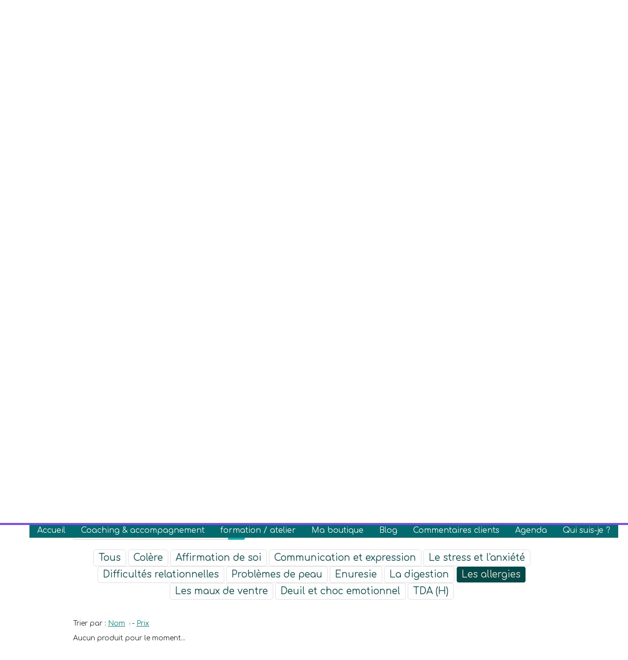

--- FILE ---
content_type: text/plain; charset=utf-8
request_url: https://www.lesptitscailloux.be/json/cpt_ask/35171,13
body_size: 6439
content:
{"member":{"errors":["L'adresse email est incorrecte"]},"conf":{"currency":"EUR","methods":{"transfer":{"send":"on","testmode":false,"before":"Paiement par virement bancaire :\nVeuillez entrer les coordonnées complètes qui serviront pour l'envoi, ci dessous.\n\nN'hésitez pas à laisser un commentaire si vous désirez nous communiquer une précision pour l'envoi (demande de facture, adresse différente pour l'envoi, petit mot à joindre à la commande, urgence de la commande (date de l'évènement)...)\n\nAttention : le delai pour recevoir votre commande peut aller jusqu'à 20 jours, si votre commande est plus urgente, veuillez le noter en commentaire.  Merci","data":{"n":"o","p":"c","a":"c","s":"o","co":"c","c":"o","st":"h"},"after":"Merci pour votre commande sur le site Les Ptits Cailloux !\nUn email contenant les instructions de paiement vient de vous être envoyé.  N'hésitez pas à nous contacter  pour toute question ou précision quant à votre commande. \n\n Merci et à bientôt !\n\nChristine","email":"Pour finaliser votre achat, je vous invite à verser rapidement la somme totale de votre commande, envoi compris sur le compte ci dessous.\n\nNuméro de compte : \nIBAN : BE88 001 7465 18241\nNOM : VANDERSMISSEN CHRISTINE\nBIC : GEBABEBB\nBanque : FORTIS\n \n\nVeuillez mentionner le numéro de commande ou la nature de celle-ci. \n\nUne fois le virement reçu, la commande sera réalisée dans les plus brefs délais (comptez entre 7 et 20 jours de délai en moyenne, pendant les périodes plus chargées).  Si votre commande est très urgente, veuillez préciser dans les commantaires quand celle-ci doit impérativement vous arriver (date de l'evènement, anniversaire, etc). \n\n\nAttention : le suivi des paiement n'est pas toujours à jour, si le paiement n'est pas en ordre, vous recevrez un rappel. Si celui ci reste sans suite, votre commande sera annulée au bout de 10 jours.\n\nPour toute question ou précision n'hésitez pas à m'envoyer un mail à christine@lesptitscailloux.be\n\nMerci et à bientôt !\nChristine - Les Ptits Cailloux","integration":"external","btn":"Virement","id":4406},"paypal":{"send":"on","testmode":false,"address":"chrispatnico@hotmail.com","after":"Nous vous remercions pour votre achat. La commande sera réalisée et envoyée dans les plus brefs délais.","email":"Bonjour, merci pour votre commande chez Les Ptits Cailloux.\u003cbr /\u003e\u003cbr /\u003eVotre commande va maintenant être traitée et vous sera expédiée le plus rapidement possible. Tenez compte que les délais actuels peuvent aller jusqu'à 15 jours pour recevoir celle-ci.  Si votre commande est urgente, veuillez me le préciser par retour de mail afin que je m'adapte à votre urgence.\u003cbr /\u003e\u003cbr /\u003eMerci et à bientôt !\u003cbr /\u003eChristine","before":"Merci d'entrer vos coordonnés complètes dans le formulaire ci-dessous.","data":{"n":"o","p":"c","a":"c","s":"o","co":"c","c":"o","st":"h"},"name":"Paypal ou Carte bancaire","integration":"external","btn":"Paypal ou Carte bancaire","id":4407}},"options":[{"name":"Désirez vous ajouter un livre pour bien débuter la lithothérapie ?","options":{"Non":{"p":"0","s":false,"n":0,"imgs":[{"id":25382477,"name":"pierres-naissance.png","url":"/fs/Root/f418t-pierres-naissance.png","removable":true,"width":500,"height":400,"thumbnails":{"normal":"/fs/Root/normal/f418t-pierres-naissance.png","small":"/fs/Root/small/f418t-pierres-naissance.png"},"api":"sitew"}]},"Oui, Les Pierres par Fanny Desaphie (très bon livre, simple)":{"p":"1690","s":false,"n":1,"imgs":[{"id":26784719,"name":"les-pierres-livre-de-fanny-desaphie-les-ptits-cailloux.jpg","url":"/fs/livres-debutant/fy37z-les-pierres-livre-de-fanny-desaphie-les-ptits-cailloux.jpg","removable":true,"width":1920,"height":3255,"size":"1,7 Mo","thumbnails":{"normal":"/fs/livres-debutant/normal/fy37z-les-pierres-livre-de-fanny-desaphie-les-ptits-cailloux.jpg","small":"/fs/livres-debutant/small/fy37z-les-pierres-livre-de-fanny-desaphie-les-ptits-cailloux.jpg"},"api":"sitew"}]}},"label":"Votre choix :","display_style":"drop_down"},{"name":"Désirez vous un emballage cadeau ?","options":{"Non merci":{"p":"0","s":false,"n":0,"imgs":[{"id":24925825,"name":"aura-1063278_1280-e1474204129138.jpeg","url":"/fs/Root/eu8w1-aura-1063278_1280-e1474204129138.jpeg","removable":true,"width":439,"height":439,"thumbnails":{"normal":"/fs/Root/normal/eu8w1-aura-1063278_1280-e1474204129138.jpeg","small":"/fs/Root/small/eu8w1-aura-1063278_1280-e1474204129138.jpeg"},"api":"sitew"}]},"1 Pochette cadeau":{"p":"200","s":false,"n":1,"imgs":null},"2 pochettes cadeaux":{"p":"400","s":false,"n":2,"imgs":null}},"label":"Votre choix","display_style":"drop_down"},{"name":"Je commande pour 50 euros je reçois un cadeau","options":{"Je n\u0026apos;ai pas atteint 50 eur de commande cette fois-ci":{"p":"0","s":false,"n":0,"imgs":null},"Je voudrais une amethyste en cadeau":{"p":"0","s":false,"n":1,"imgs":null},"Je voudrais un quartz rose en cadeau":{"p":"0","s":false,"n":2,"imgs":null},"Je voudrais une cornaline en cadeau":{"p":"0","s":false,"n":3,"imgs":null},"Je voudrais un quartz fumé en cadeau":{"p":"0","s":false,"n":4,"imgs":null}},"label":null,"display_style":"drop_down"},{"name":"Désirez vous une petite carte ?","options":{"non":{"p":"0","s":false,"n":0,"imgs":null},"Oui et j\u0026apos;écris mon petit mot en commentaire":{"p":"180","s":false,"n":1,"imgs":null},"oui mais j\u0026apos;écrirais mon petit mot moi même":{"p":"180","s":false,"n":2,"imgs":null}},"label":null,"display_style":"drop_down"},{"name":"Désirez vous envoyer le colis à une autre adresse ?","options":{"Non, le colis est pour moi":{"p":"0","s":false,"n":0,"imgs":null},"Oui, je note le nom et l\u0026apos;adresse de la personne en commentaire":{"p":"0","s":false,"n":1,"imgs":null}},"label":null,"display_style":"drop_down"},{"name":"commentaire sur votre commande","\u003e":0,"\u003c":200},{"name":"Désirez vous ajouter de l\u0026apos;encens Palo Santo - pour purification bijoux ?","options":{"Non":{"p":"0","s":false,"n":0,"imgs":null},"Oui en sticks (boite de 10)":{"p":"500","s":false,"n":1,"imgs":null},"Oui en cônes (boite de 10)":{"p":"500","s":false,"n":2,"imgs":null}},"label":"Votre choix","display_style":"drop_down"},{"name":"Désirez vous ajouter de la sauge blanche (fagot) pour purification des pièces de la maison et bijoux","options":{"Non":{"p":"0","s":false,"n":0,"imgs":null},"Oui":{"p":"800","s":false,"n":1,"imgs":null}},"label":"Votre choix","display_style":"drop_down"}],"custom":null,"tracking_code":"","summary_step":true,"billing":{"enabled":false},"terms":"wDX9+VTmoU3s+Oszvs1dh7aPhoWus2fpoHrwdcVeN1road+TqFF4wzuIpJAT9l9tIQ6Y8uOtTR2n4y|1JoAKmQ==","sold_out_text":"Bientôt à nouveau disponible","shipping":{"discounts":[],"display_on_product":false,"display_on_cart_summary":true,"display_on_cart":true,"display_shipping_step":true,"display_delay_on_product":false,"display_delay_on_cart":false,"display_delay_on_shipping_step":false,"product_default_weight":"300","prepare_on_1":false,"prepare_on_2":true,"prepare_on_3":false,"prepare_on_4":true,"prepare_on_5":false,"prepare_on_6":false,"prepare_on_0":false,"last_hour_for_same_day_shipping":"12","forbidden_destinations":"-1","undeliverable_order_error_text":"Contactez moi pour plus d'infos","display_discount":"no"}},"options":{"show_cat_all":true,"style":"c","rows":25,"auto_size":true,"protect":false,"auto_scroll":true,"search_field":true,"show_stocks":true,"show_price_from":false,"stock_limit":1,"preset":1,"categories_preset":"1569929341165","pagination_preset":"1569929341165","show_price_when_out_of_stock":false,"cta_preset":"1646212252712","others_buttons_preset":"1646212252712"},"cb_text":"\u003cp style='font-weight: bold;text-align:center;padding:25px;display: flex;align-items: center;justify-content: center;'\u003e\u003cimg style='width:28px;height:auto' src='https://st0.cdnsw.com/images/blog/padlock.png?infinite_cache' /\u003e Paiement 100% sécurisé \u003cimg src='https://st0.cdnsw.com/images/blog/logo_cb_viewer.png?infinite_cache' /\u003e\u003c/p\u003e","current_member":{"group_ids":[]},"nopid":null,"trackers":null,"nbr_products":111,"categories":[{"id":32272,"name":"Dépression","order":0,"virtual":false,"products":[],"products_by_price":[],"stores":[]},{"id":32273,"name":"Colère","order":1,"virtual":false,"products":[],"products_by_price":[],"stores":[35171]},{"id":33162,"name":"Bijoux enfants","order":9,"virtual":false,"products":[314700,314701,353907,320992,320991],"products_by_price":[314700,320991,314701,320992,353907],"stores":[35160,35165,49250]},{"id":33163,"name":"Bijoux parents / enfants","order":10,"virtual":false,"products":[],"products_by_price":[],"stores":[35165,38148,35169,35161,49250]},{"id":32284,"name":"Boucles d'oreilles","order":11,"virtual":false,"products":[353909],"products_by_price":[353909],"stores":[35165,35161]},{"id":33164,"name":"Pierres polies","order":12,"virtual":false,"products":[320686,314919,316583,316581,316578,316582,332875,320743,320745,320754,320742,320740,320685,316577,332922,332879,320689,320687,314918,320739,320751,320753,332952,320741,332947,332942,316084,332936,332933,316284,320749,332898,320688],"products_by_price":[316582,316581,316583,316578,320749,320685,320743,320753,332879,332936,320686,320687,320688,320689,320739,320745,314918,332952,320742,320740,316577,320751,316284,320754,332875,316084,332898,332922,332933,314919,332942,332947,320741],"stores":[35162,49250]},{"id":33165,"name":"Attrape rêves avec pierres","order":13,"virtual":false,"products":[],"products_by_price":[],"stores":[49250]},{"id":33166,"name":"Arbre de vie avec pierres","order":14,"virtual":false,"products":[],"products_by_price":[],"stores":[49250]},{"id":33167,"name":"Livres","order":15,"virtual":false,"products":[502725,321511,299764,308718,502723,308699,308716,326710,326711,326702],"products_by_price":[308716,308699,321511,502725,326710,502723,299764,326702,308718,326711],"stores":[]},{"id":33170,"name":"Coffrets enfants","order":17,"virtual":false,"products":[],"products_by_price":[],"stores":[49250]},{"id":33171,"name":"Pour les Mamans","order":18,"virtual":false,"products":[],"products_by_price":[],"stores":[49250]},{"id":33173,"name":"Grossesse","order":19,"virtual":false,"products":[314707,314710,314706,316286,320976],"products_by_price":[320976,314707,316286,314710,314706],"stores":[35170,38149]},{"id":33685,"name":"Ecole","order":20,"virtual":false,"products":[],"products_by_price":[],"stores":[]},{"id":33686,"name":"Affirmation de soi","order":21,"virtual":false,"products":[320991],"products_by_price":[320991],"stores":[35171]},{"id":33687,"name":"Communication et expression","order":22,"virtual":false,"products":[314700],"products_by_price":[314700],"stores":[35171]},{"id":33688,"name":"Le stress et l'anxiété","order":23,"virtual":false,"products":[314701,353907],"products_by_price":[314701,353907],"stores":[35171]},{"id":33689,"name":"Difficultés relationnelles","order":24,"virtual":false,"products":[320992],"products_by_price":[320992],"stores":[35171]},{"id":33690,"name":"Cyberdependance","order":25,"virtual":false,"products":[],"products_by_price":[],"stores":[]},{"id":33691,"name":"Troubles d'apprentissages","order":26,"virtual":false,"products":[],"products_by_price":[],"stores":[]},{"id":33692,"name":"Problèmes de peau","order":27,"virtual":false,"products":[],"products_by_price":[],"stores":[35171]},{"id":33693,"name":"Enuresie","order":28,"virtual":false,"products":[],"products_by_price":[],"stores":[35171]},{"id":33694,"name":"La digestion","order":29,"virtual":false,"products":[],"products_by_price":[],"stores":[35171]},{"id":33695,"name":"Les allergies","order":30,"virtual":false,"products":[],"products_by_price":[],"stores":[35171]},{"id":33696,"name":"Crampes menstruelles","order":31,"virtual":false,"products":[],"products_by_price":[],"stores":[]},{"id":33697,"name":"Les maux de ventre","order":32,"virtual":false,"products":[],"products_by_price":[],"stores":[35171]},{"id":33698,"name":"Les peurs","order":33,"virtual":false,"products":[],"products_by_price":[],"stores":[]},{"id":33699,"name":"Deuil et choc emotionnel","order":34,"virtual":false,"products":[314702],"products_by_price":[314702],"stores":[35171]},{"id":33700,"name":"Meditation","order":35,"virtual":false,"products":[],"products_by_price":[],"stores":[]},{"id":33701,"name":"Duos","order":36,"virtual":false,"products":[],"products_by_price":[],"stores":[35165,35161]},{"id":34782,"name":"Conseil personnalisé","order":37,"virtual":false,"products":[311110,435401],"products_by_price":[435401,311110],"stores":[36674,36674]},{"id":34969,"name":"Bracelet chemin de vie","order":38,"virtual":false,"products":[348479,312970],"products_by_price":[348479,312970],"stores":[34405,35165,35161,49250]},{"id":35095,"name":"petits plus en lithotherapie","order":39,"virtual":false,"products":[469817,314945,469811,435451,519116,314952,314951,314958,314954,522091,469812,314947,314948,522090,469801,314964,314944,469816,314943,469813,469810,469814,469815],"products_by_price":[519116,469815,314951,469811,314952,435451,314954,314944,469817,522090,522091,469810,469814,314964,469801,314958,314943,469816,314945,469813,314948,469812,314947],"stores":[35174,49250]},{"id":35099,"name":"bijoux hommes et femme","order":40,"virtual":false,"products":[343416,469838,343417,332212,329399,329400,327791,316576,314703,321000,332208,320998,343415,348484,316286,332209,343418,320976,333962,350131],"products_by_price":[332212,321000,343418,320976,320998,348484,329400,332208,332209,333962,327791,314703,329399,343415,350131,316576,316286,343417,343416,469838],"stores":[35161,35165,49250]},{"id":36572,"name":"Livres Jeunesse","order":42,"virtual":false,"products":[321511,308718],"products_by_price":[321511,308718],"stores":[35164]},{"id":36573,"name":"Livres Adulte","order":43,"virtual":false,"products":[502725,502723,308716,326710,326711,326702],"products_by_price":[308716,326710,502725,502723,326702,326711],"stores":[35164]},{"id":36574,"name":"Coffrets cartes","order":44,"virtual":false,"products":[531031,531032],"products_by_price":[531031,531032],"stores":[35164]},{"id":36575,"name":"Bijoux grossesse","order":45,"virtual":false,"products":[314707,314710,314706,316286,320976],"products_by_price":[320976,314707,316286,314706,314710],"stores":[35165,35161]},{"id":36576,"name":"Pierres pour Bébés","order":46,"virtual":false,"products":[314919,316583,316581,316578,316582,316284],"products_by_price":[316582,316581,316583,316578,314919,316284],"stores":[35162,38145,35168,49250]},{"id":36577,"name":"Pierres pour Enfants","order":47,"virtual":false,"products":[314919,316583,316581,316578,316582,320743,316577,320751,320741,332947,316084,332936,316284,320749,332898,320688],"products_by_price":[316582,316581,316583,316578,320749,320743,320688,332936,316284,320751,314919,316084,316577,320741,332947,332898],"stores":[35162,38146,49250]},{"id":36578,"name":"Pierres pour les Adultes","order":48,"virtual":false,"products":[320686,314919,316583,316581,316578,316582,332875,320743,320745,376868,320754,320742,320740,320685,316577,332922,332879,320689,320687,314918,320739,320753,332952,320741,332947,332942,316084,332936,332933,316284,320749,332898,320688],"products_by_price":[376868,316582,316581,316583,316578,320749,320685,320743,320739,314918,320687,320689,332952,332936,332879,320745,320686,320753,320688,316084,320741,314919,320754,332875,320742,332898,332922,332933,320740,332942,332947,316577,316284],"stores":[35162,38147,49250]},{"id":36579,"name":"Pierres pour la maison","order":49,"virtual":false,"products":[320686,314919,316583,316581,316578,316582,320754,320742,332879,519116,314952,314951,314958,314954,323280,323278],"products_by_price":[323280,519116,323278,314951,314952,316582,314954,316581,316583,314958,316578,320686,332879,314919,320754,320742],"stores":[35162,35163]},{"id":37319,"name":"TDA (H)","order":50,"virtual":false,"products":[],"products_by_price":[],"stores":[35171]},{"id":38551,"name":"Géodes","order":51,"virtual":false,"products":[519116,314952,314951,314958,314954,323280,323278],"products_by_price":[323280,519116,323278,314951,314952,314954,314958],"stores":[35162,49250]},{"id":41100,"name":"Formation en groupe","order":52,"virtual":false,"products":[376868,405422,434844,376861],"products_by_price":[405422,376868,434844,376861],"stores":[]},{"id":46580,"name":"Kit du débutant","order":53,"virtual":false,"products":[435451],"products_by_price":[435451],"stores":[]},{"id":48491,"name":"Pendentifs","order":54,"virtual":false,"products":[343416,469838,343417],"products_by_price":[343416,343417,469838],"stores":[35165,49250]},{"id":48578,"name":"Perles","order":55,"virtual":false,"products":[],"products_by_price":[],"stores":[49250]},{"id":null,"name":"Tous","order":-1,"virtual":false,"products":[320686,469817,314919,316583,316581,316578,316582,332875,320743,314945,320745,353909,343416,469838,343417,376868,320754,320742,320740,502725,320685,321511,299764,308718,502723,316577,308699,308716,332922,469811,332879,326710,326711,435451,320689,320687,314918,314707,314710,314706,320739,519116,314952,314951,314958,314954,323280,323278,405422,434844,522091,531031,311110,469812,314947,314948,522090,469801,314964,320751,350132,314967,314944,531032,469816,314943,469813,320753,332952,320741,332947,332942,348479,332212,329399,329400,327791,316576,290718,314700,314701,353907,320992,320991,314703,321000,332208,320998,343415,348484,314702,316286,332209,312970,343418,320976,333962,350131,469810,469814,469815,316084,326702,376861,332936,332933,316284,320749,332898,320688,435401],"products_by_price":[435401,348479,323280,519116,323278,350132,311110,405422,469815,312970,314951,376868,332212,308716,308699,469811,314967,434844,321000,320976,320998,332209,348484,343418,332208,329400,314952,435451,316582,327791,333962,314707,314703,329399,343415,314700,350131,316576,316286,321511,353907,314701,320992,320991,314706,314710,314954,314944,326710,502725,314702,502723,299764,326702,376861,308718,469817,522090,316581,531031,531032,522091,469810,316583,469814,353909,469801,314964,290718,314958,316578,314943,469816,320749,314945,469813,320685,343417,320743,343416,326711,320686,320739,320689,320688,320687,314918,320753,320745,332936,332879,314948,332952,469838,314947,469812,332922,332933,332898,316084,332875,316284,316577,332942,332947,320751,320742,314919,320754,320741,320740],"stores":[]}],"coupon":true}

--- FILE ---
content_type: text/plain; charset=utf-8
request_url: https://www.lesptitscailloux.be/json/cpt_ask/35171,13
body_size: 6439
content:
{"member":{"errors":["L'adresse email est incorrecte"]},"conf":{"currency":"EUR","methods":{"transfer":{"send":"on","testmode":false,"before":"Paiement par virement bancaire :\nVeuillez entrer les coordonnées complètes qui serviront pour l'envoi, ci dessous.\n\nN'hésitez pas à laisser un commentaire si vous désirez nous communiquer une précision pour l'envoi (demande de facture, adresse différente pour l'envoi, petit mot à joindre à la commande, urgence de la commande (date de l'évènement)...)\n\nAttention : le delai pour recevoir votre commande peut aller jusqu'à 20 jours, si votre commande est plus urgente, veuillez le noter en commentaire.  Merci","data":{"n":"o","p":"c","a":"c","s":"o","co":"c","c":"o","st":"h"},"after":"Merci pour votre commande sur le site Les Ptits Cailloux !\nUn email contenant les instructions de paiement vient de vous être envoyé.  N'hésitez pas à nous contacter  pour toute question ou précision quant à votre commande. \n\n Merci et à bientôt !\n\nChristine","email":"Pour finaliser votre achat, je vous invite à verser rapidement la somme totale de votre commande, envoi compris sur le compte ci dessous.\n\nNuméro de compte : \nIBAN : BE88 001 7465 18241\nNOM : VANDERSMISSEN CHRISTINE\nBIC : GEBABEBB\nBanque : FORTIS\n \n\nVeuillez mentionner le numéro de commande ou la nature de celle-ci. \n\nUne fois le virement reçu, la commande sera réalisée dans les plus brefs délais (comptez entre 7 et 20 jours de délai en moyenne, pendant les périodes plus chargées).  Si votre commande est très urgente, veuillez préciser dans les commantaires quand celle-ci doit impérativement vous arriver (date de l'evènement, anniversaire, etc). \n\n\nAttention : le suivi des paiement n'est pas toujours à jour, si le paiement n'est pas en ordre, vous recevrez un rappel. Si celui ci reste sans suite, votre commande sera annulée au bout de 10 jours.\n\nPour toute question ou précision n'hésitez pas à m'envoyer un mail à christine@lesptitscailloux.be\n\nMerci et à bientôt !\nChristine - Les Ptits Cailloux","integration":"external","btn":"Virement","id":4406},"paypal":{"send":"on","testmode":false,"address":"chrispatnico@hotmail.com","after":"Nous vous remercions pour votre achat. La commande sera réalisée et envoyée dans les plus brefs délais.","email":"Bonjour, merci pour votre commande chez Les Ptits Cailloux.\u003cbr /\u003e\u003cbr /\u003eVotre commande va maintenant être traitée et vous sera expédiée le plus rapidement possible. Tenez compte que les délais actuels peuvent aller jusqu'à 15 jours pour recevoir celle-ci.  Si votre commande est urgente, veuillez me le préciser par retour de mail afin que je m'adapte à votre urgence.\u003cbr /\u003e\u003cbr /\u003eMerci et à bientôt !\u003cbr /\u003eChristine","before":"Merci d'entrer vos coordonnés complètes dans le formulaire ci-dessous.","data":{"n":"o","p":"c","a":"c","s":"o","co":"c","c":"o","st":"h"},"name":"Paypal ou Carte bancaire","integration":"external","btn":"Paypal ou Carte bancaire","id":4407}},"options":[{"name":"Désirez vous ajouter un livre pour bien débuter la lithothérapie ?","options":{"Non":{"p":"0","s":false,"n":0,"imgs":[{"id":25382477,"name":"pierres-naissance.png","url":"/fs/Root/f418t-pierres-naissance.png","removable":true,"width":500,"height":400,"thumbnails":{"normal":"/fs/Root/normal/f418t-pierres-naissance.png","small":"/fs/Root/small/f418t-pierres-naissance.png"},"api":"sitew"}]},"Oui, Les Pierres par Fanny Desaphie (très bon livre, simple)":{"p":"1690","s":false,"n":1,"imgs":[{"id":26784719,"name":"les-pierres-livre-de-fanny-desaphie-les-ptits-cailloux.jpg","url":"/fs/livres-debutant/fy37z-les-pierres-livre-de-fanny-desaphie-les-ptits-cailloux.jpg","removable":true,"width":1920,"height":3255,"size":"1,7 Mo","thumbnails":{"normal":"/fs/livres-debutant/normal/fy37z-les-pierres-livre-de-fanny-desaphie-les-ptits-cailloux.jpg","small":"/fs/livres-debutant/small/fy37z-les-pierres-livre-de-fanny-desaphie-les-ptits-cailloux.jpg"},"api":"sitew"}]}},"label":"Votre choix :","display_style":"drop_down"},{"name":"Désirez vous un emballage cadeau ?","options":{"Non merci":{"p":"0","s":false,"n":0,"imgs":[{"id":24925825,"name":"aura-1063278_1280-e1474204129138.jpeg","url":"/fs/Root/eu8w1-aura-1063278_1280-e1474204129138.jpeg","removable":true,"width":439,"height":439,"thumbnails":{"normal":"/fs/Root/normal/eu8w1-aura-1063278_1280-e1474204129138.jpeg","small":"/fs/Root/small/eu8w1-aura-1063278_1280-e1474204129138.jpeg"},"api":"sitew"}]},"1 Pochette cadeau":{"p":"200","s":false,"n":1,"imgs":null},"2 pochettes cadeaux":{"p":"400","s":false,"n":2,"imgs":null}},"label":"Votre choix","display_style":"drop_down"},{"name":"Je commande pour 50 euros je reçois un cadeau","options":{"Je n\u0026apos;ai pas atteint 50 eur de commande cette fois-ci":{"p":"0","s":false,"n":0,"imgs":null},"Je voudrais une amethyste en cadeau":{"p":"0","s":false,"n":1,"imgs":null},"Je voudrais un quartz rose en cadeau":{"p":"0","s":false,"n":2,"imgs":null},"Je voudrais une cornaline en cadeau":{"p":"0","s":false,"n":3,"imgs":null},"Je voudrais un quartz fumé en cadeau":{"p":"0","s":false,"n":4,"imgs":null}},"label":null,"display_style":"drop_down"},{"name":"Désirez vous une petite carte ?","options":{"non":{"p":"0","s":false,"n":0,"imgs":null},"Oui et j\u0026apos;écris mon petit mot en commentaire":{"p":"180","s":false,"n":1,"imgs":null},"oui mais j\u0026apos;écrirais mon petit mot moi même":{"p":"180","s":false,"n":2,"imgs":null}},"label":null,"display_style":"drop_down"},{"name":"Désirez vous envoyer le colis à une autre adresse ?","options":{"Non, le colis est pour moi":{"p":"0","s":false,"n":0,"imgs":null},"Oui, je note le nom et l\u0026apos;adresse de la personne en commentaire":{"p":"0","s":false,"n":1,"imgs":null}},"label":null,"display_style":"drop_down"},{"name":"commentaire sur votre commande","\u003e":0,"\u003c":200},{"name":"Désirez vous ajouter de l\u0026apos;encens Palo Santo - pour purification bijoux ?","options":{"Non":{"p":"0","s":false,"n":0,"imgs":null},"Oui en sticks (boite de 10)":{"p":"500","s":false,"n":1,"imgs":null},"Oui en cônes (boite de 10)":{"p":"500","s":false,"n":2,"imgs":null}},"label":"Votre choix","display_style":"drop_down"},{"name":"Désirez vous ajouter de la sauge blanche (fagot) pour purification des pièces de la maison et bijoux","options":{"Non":{"p":"0","s":false,"n":0,"imgs":null},"Oui":{"p":"800","s":false,"n":1,"imgs":null}},"label":"Votre choix","display_style":"drop_down"}],"custom":null,"tracking_code":"","summary_step":true,"billing":{"enabled":false},"terms":"wDX9+VTmoU3s+Oszvs1dh7aPhoWus2fpoHrwdcVeN1road+TqFF4wzuIpJAT9l9tIQ6Y8uOtTR2n4y|1JoAKmQ==","sold_out_text":"Bientôt à nouveau disponible","shipping":{"discounts":[],"display_on_product":false,"display_on_cart_summary":true,"display_on_cart":true,"display_shipping_step":true,"display_delay_on_product":false,"display_delay_on_cart":false,"display_delay_on_shipping_step":false,"product_default_weight":"300","prepare_on_1":false,"prepare_on_2":true,"prepare_on_3":false,"prepare_on_4":true,"prepare_on_5":false,"prepare_on_6":false,"prepare_on_0":false,"last_hour_for_same_day_shipping":"12","forbidden_destinations":"-1","undeliverable_order_error_text":"Contactez moi pour plus d'infos","display_discount":"no"}},"options":{"show_cat_all":true,"style":"c","rows":25,"auto_size":true,"protect":false,"auto_scroll":true,"search_field":true,"show_stocks":true,"show_price_from":false,"stock_limit":1,"preset":1,"categories_preset":"1569929341165","pagination_preset":"1569929341165","show_price_when_out_of_stock":false,"cta_preset":"1646212252712","others_buttons_preset":"1646212252712"},"cb_text":"\u003cp style='font-weight: bold;text-align:center;padding:25px;display: flex;align-items: center;justify-content: center;'\u003e\u003cimg style='width:28px;height:auto' src='https://st0.cdnsw.com/images/blog/padlock.png?infinite_cache' /\u003e Paiement 100% sécurisé \u003cimg src='https://st0.cdnsw.com/images/blog/logo_cb_viewer.png?infinite_cache' /\u003e\u003c/p\u003e","current_member":{"group_ids":[]},"nopid":null,"trackers":null,"nbr_products":111,"categories":[{"id":32272,"name":"Dépression","order":0,"virtual":false,"products":[],"products_by_price":[],"stores":[]},{"id":32273,"name":"Colère","order":1,"virtual":false,"products":[],"products_by_price":[],"stores":[35171]},{"id":33162,"name":"Bijoux enfants","order":9,"virtual":false,"products":[314700,314701,353907,320992,320991],"products_by_price":[314700,320991,314701,320992,353907],"stores":[35160,35165,49250]},{"id":33163,"name":"Bijoux parents / enfants","order":10,"virtual":false,"products":[],"products_by_price":[],"stores":[35165,38148,35169,35161,49250]},{"id":32284,"name":"Boucles d'oreilles","order":11,"virtual":false,"products":[353909],"products_by_price":[353909],"stores":[35165,35161]},{"id":33164,"name":"Pierres polies","order":12,"virtual":false,"products":[320686,314919,316583,316581,316578,316582,332875,320743,320745,320754,320742,320740,320685,316577,332922,332879,320689,320687,314918,320739,320751,320753,332952,320741,332947,332942,316084,332936,332933,316284,320749,332898,320688],"products_by_price":[316582,316581,316583,316578,320749,320685,320743,320753,332879,332936,320686,320687,320688,320689,320739,320745,314918,332952,320742,320740,316577,320751,316284,320754,332875,316084,332898,332922,332933,314919,332942,332947,320741],"stores":[35162,49250]},{"id":33165,"name":"Attrape rêves avec pierres","order":13,"virtual":false,"products":[],"products_by_price":[],"stores":[49250]},{"id":33166,"name":"Arbre de vie avec pierres","order":14,"virtual":false,"products":[],"products_by_price":[],"stores":[49250]},{"id":33167,"name":"Livres","order":15,"virtual":false,"products":[502725,321511,299764,308718,502723,308699,308716,326710,326711,326702],"products_by_price":[308716,308699,321511,502725,326710,502723,299764,326702,308718,326711],"stores":[]},{"id":33170,"name":"Coffrets enfants","order":17,"virtual":false,"products":[],"products_by_price":[],"stores":[49250]},{"id":33171,"name":"Pour les Mamans","order":18,"virtual":false,"products":[],"products_by_price":[],"stores":[49250]},{"id":33173,"name":"Grossesse","order":19,"virtual":false,"products":[314707,314710,314706,316286,320976],"products_by_price":[320976,314707,316286,314710,314706],"stores":[35170,38149]},{"id":33685,"name":"Ecole","order":20,"virtual":false,"products":[],"products_by_price":[],"stores":[]},{"id":33686,"name":"Affirmation de soi","order":21,"virtual":false,"products":[320991],"products_by_price":[320991],"stores":[35171]},{"id":33687,"name":"Communication et expression","order":22,"virtual":false,"products":[314700],"products_by_price":[314700],"stores":[35171]},{"id":33688,"name":"Le stress et l'anxiété","order":23,"virtual":false,"products":[314701,353907],"products_by_price":[314701,353907],"stores":[35171]},{"id":33689,"name":"Difficultés relationnelles","order":24,"virtual":false,"products":[320992],"products_by_price":[320992],"stores":[35171]},{"id":33690,"name":"Cyberdependance","order":25,"virtual":false,"products":[],"products_by_price":[],"stores":[]},{"id":33691,"name":"Troubles d'apprentissages","order":26,"virtual":false,"products":[],"products_by_price":[],"stores":[]},{"id":33692,"name":"Problèmes de peau","order":27,"virtual":false,"products":[],"products_by_price":[],"stores":[35171]},{"id":33693,"name":"Enuresie","order":28,"virtual":false,"products":[],"products_by_price":[],"stores":[35171]},{"id":33694,"name":"La digestion","order":29,"virtual":false,"products":[],"products_by_price":[],"stores":[35171]},{"id":33695,"name":"Les allergies","order":30,"virtual":false,"products":[],"products_by_price":[],"stores":[35171]},{"id":33696,"name":"Crampes menstruelles","order":31,"virtual":false,"products":[],"products_by_price":[],"stores":[]},{"id":33697,"name":"Les maux de ventre","order":32,"virtual":false,"products":[],"products_by_price":[],"stores":[35171]},{"id":33698,"name":"Les peurs","order":33,"virtual":false,"products":[],"products_by_price":[],"stores":[]},{"id":33699,"name":"Deuil et choc emotionnel","order":34,"virtual":false,"products":[314702],"products_by_price":[314702],"stores":[35171]},{"id":33700,"name":"Meditation","order":35,"virtual":false,"products":[],"products_by_price":[],"stores":[]},{"id":33701,"name":"Duos","order":36,"virtual":false,"products":[],"products_by_price":[],"stores":[35165,35161]},{"id":34782,"name":"Conseil personnalisé","order":37,"virtual":false,"products":[311110,435401],"products_by_price":[435401,311110],"stores":[36674,36674]},{"id":34969,"name":"Bracelet chemin de vie","order":38,"virtual":false,"products":[348479,312970],"products_by_price":[348479,312970],"stores":[34405,35165,35161,49250]},{"id":35095,"name":"petits plus en lithotherapie","order":39,"virtual":false,"products":[469817,314945,469811,435451,519116,314952,314951,314958,314954,522091,469812,314947,314948,522090,469801,314964,314944,469816,314943,469813,469810,469814,469815],"products_by_price":[519116,469815,314951,469811,314952,435451,314954,314944,469817,522090,522091,469810,469814,314964,469801,314958,314943,469816,314945,469813,314948,469812,314947],"stores":[35174,49250]},{"id":35099,"name":"bijoux hommes et femme","order":40,"virtual":false,"products":[343416,469838,343417,332212,329399,329400,327791,316576,314703,321000,332208,320998,343415,348484,316286,332209,343418,320976,333962,350131],"products_by_price":[332212,321000,343418,320976,320998,348484,329400,332208,332209,333962,327791,314703,329399,343415,350131,316576,316286,343417,343416,469838],"stores":[35161,35165,49250]},{"id":36572,"name":"Livres Jeunesse","order":42,"virtual":false,"products":[321511,308718],"products_by_price":[321511,308718],"stores":[35164]},{"id":36573,"name":"Livres Adulte","order":43,"virtual":false,"products":[502725,502723,308716,326710,326711,326702],"products_by_price":[308716,326710,502725,502723,326702,326711],"stores":[35164]},{"id":36574,"name":"Coffrets cartes","order":44,"virtual":false,"products":[531031,531032],"products_by_price":[531031,531032],"stores":[35164]},{"id":36575,"name":"Bijoux grossesse","order":45,"virtual":false,"products":[314707,314710,314706,316286,320976],"products_by_price":[320976,314707,316286,314706,314710],"stores":[35165,35161]},{"id":36576,"name":"Pierres pour Bébés","order":46,"virtual":false,"products":[314919,316583,316581,316578,316582,316284],"products_by_price":[316582,316581,316583,316578,314919,316284],"stores":[35162,38145,35168,49250]},{"id":36577,"name":"Pierres pour Enfants","order":47,"virtual":false,"products":[314919,316583,316581,316578,316582,320743,316577,320751,320741,332947,316084,332936,316284,320749,332898,320688],"products_by_price":[316582,316581,316583,316578,320749,320743,320688,332936,316284,320751,314919,316084,316577,320741,332947,332898],"stores":[35162,38146,49250]},{"id":36578,"name":"Pierres pour les Adultes","order":48,"virtual":false,"products":[320686,314919,316583,316581,316578,316582,332875,320743,320745,376868,320754,320742,320740,320685,316577,332922,332879,320689,320687,314918,320739,320753,332952,320741,332947,332942,316084,332936,332933,316284,320749,332898,320688],"products_by_price":[376868,316582,316581,316583,316578,320749,320685,320743,320739,314918,320687,320689,332952,332936,332879,320745,320686,320753,320688,316084,320741,314919,320754,332875,320742,332898,332922,332933,320740,332942,332947,316577,316284],"stores":[35162,38147,49250]},{"id":36579,"name":"Pierres pour la maison","order":49,"virtual":false,"products":[320686,314919,316583,316581,316578,316582,320754,320742,332879,519116,314952,314951,314958,314954,323280,323278],"products_by_price":[323280,519116,323278,314951,314952,316582,314954,316581,316583,314958,316578,320686,332879,314919,320754,320742],"stores":[35162,35163]},{"id":37319,"name":"TDA (H)","order":50,"virtual":false,"products":[],"products_by_price":[],"stores":[35171]},{"id":38551,"name":"Géodes","order":51,"virtual":false,"products":[519116,314952,314951,314958,314954,323280,323278],"products_by_price":[323280,519116,323278,314951,314952,314954,314958],"stores":[35162,49250]},{"id":41100,"name":"Formation en groupe","order":52,"virtual":false,"products":[376868,405422,434844,376861],"products_by_price":[405422,376868,434844,376861],"stores":[]},{"id":46580,"name":"Kit du débutant","order":53,"virtual":false,"products":[435451],"products_by_price":[435451],"stores":[]},{"id":48491,"name":"Pendentifs","order":54,"virtual":false,"products":[343416,469838,343417],"products_by_price":[343416,343417,469838],"stores":[35165,49250]},{"id":48578,"name":"Perles","order":55,"virtual":false,"products":[],"products_by_price":[],"stores":[49250]},{"id":null,"name":"Tous","order":-1,"virtual":false,"products":[320686,469817,314919,316583,316581,316578,316582,332875,320743,314945,320745,353909,343416,469838,343417,376868,320754,320742,320740,502725,320685,321511,299764,308718,502723,316577,308699,308716,332922,469811,332879,326710,326711,435451,320689,320687,314918,314707,314710,314706,320739,519116,314952,314951,314958,314954,323280,323278,405422,434844,522091,531031,311110,469812,314947,314948,522090,469801,314964,320751,350132,314967,314944,531032,469816,314943,469813,320753,332952,320741,332947,332942,348479,332212,329399,329400,327791,316576,290718,314700,314701,353907,320992,320991,314703,321000,332208,320998,343415,348484,314702,316286,332209,312970,343418,320976,333962,350131,469810,469814,469815,316084,326702,376861,332936,332933,316284,320749,332898,320688,435401],"products_by_price":[435401,348479,323280,519116,323278,350132,311110,405422,469815,312970,314951,376868,332212,308716,308699,469811,314967,434844,321000,320976,320998,332209,348484,343418,332208,329400,314952,435451,316582,327791,333962,314707,314703,329399,343415,314700,350131,316576,316286,321511,353907,314701,320992,320991,314706,314710,314954,314944,326710,502725,314702,502723,299764,326702,376861,308718,469817,522090,316581,531031,531032,522091,469810,316583,469814,353909,469801,314964,290718,314958,316578,314943,469816,320749,314945,469813,320685,343417,320743,343416,326711,320686,320739,320689,320688,320687,314918,320753,320745,332936,332879,314948,332952,469838,314947,469812,332922,332933,332898,316084,332875,316284,316577,332942,332947,320751,320742,314919,320754,320741,320740],"stores":[]}],"coupon":true}

--- FILE ---
content_type: text/plain; charset=utf-8
request_url: https://www.lesptitscailloux.be/json/cpt_server/1617676
body_size: 703
content:
[34405,13,18]